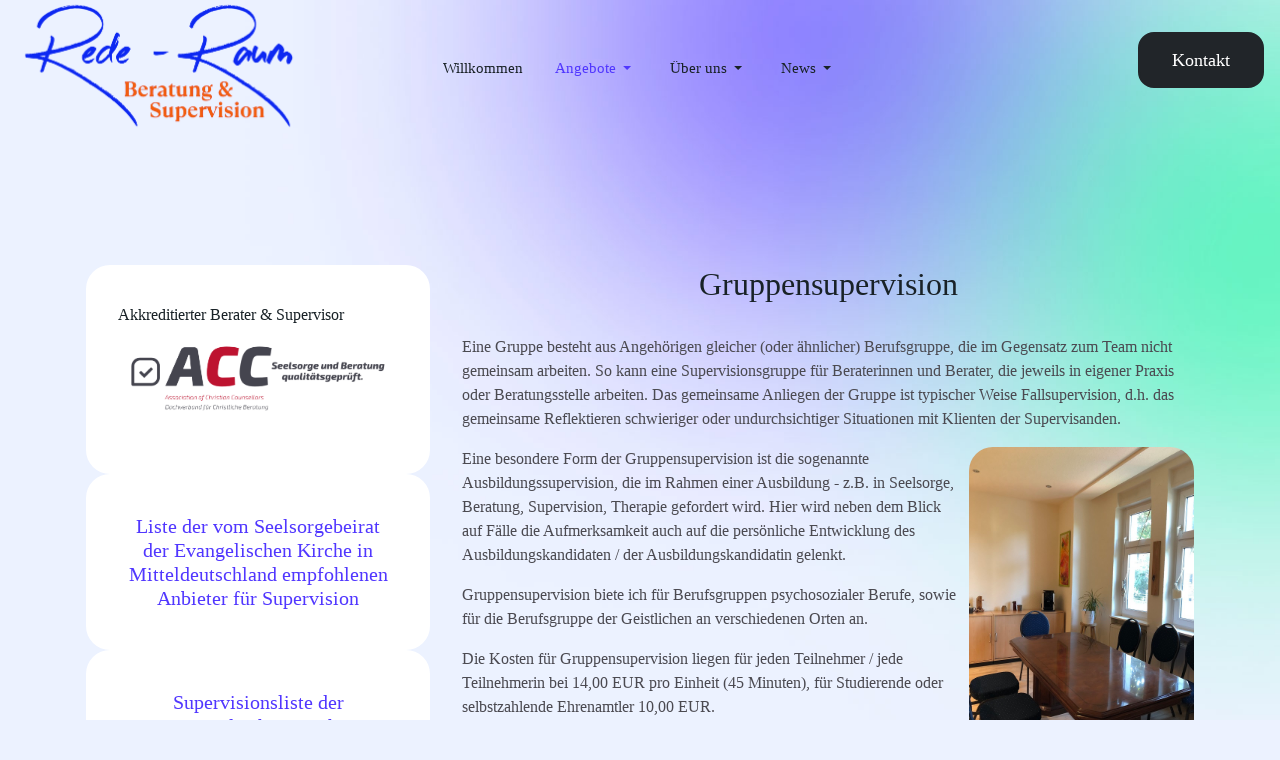

--- FILE ---
content_type: text/html; charset=utf-8
request_url: https://www.rede-raum.de/angebote/supervision/gruppensupervision.html
body_size: 11621
content:
<!DOCTYPE html>
<html xmlns="http://www.w3.org/1999/xhtml" class="j5" xml:lang="de-de" lang="de-de" dir="ltr">

<head>
  
  <meta charset="utf-8">
	<meta name="author" content="Andreas Bochmann">
	<title>Gruppensupervision</title>
	<link href="/templates/ja_prodex/favicon.ico" rel="icon" type="image/vnd.microsoft.icon">
<link href="/media/vendor/bootstrap/css/bootstrap.min.css?5.3.8" rel="stylesheet">
	<link href="/media/tabsaccordions/css/style.min.css?56c4e8" rel="stylesheet">
	<link href="/media/tabsaccordions/css/theme-neutral.min.css?56c4e8" rel="stylesheet">
	<link href="/plugins/system/t4/themes/base/vendors/font-awesome5/css/all.min.css?56c4e8" rel="stylesheet">
	<link href="/plugins/system/t4/themes/base/vendors/font-awesome/css/font-awesome.min.css?56c4e8" rel="stylesheet">
	<link href="/media/vendor/joomla-custom-elements/css/joomla-alert.min.css?0.4.1" rel="stylesheet">
	<link href="/media/t4/optimize/css/0e239a78c7b160824da8da367b03dac2.css?1bb0656557215e683873253a0a071340" rel="stylesheet">
<script src="/media/vendor/jquery/js/jquery.min.js?3.7.1"></script>
	<script src="/media/legacy/js/jquery-noconflict.min.js?504da4"></script>
	<script src="/media/tabsaccordions/js/script.min.js?56c4e8" type="module"></script>
	<script type="application/json" class="joomla-script-options new">{"joomla.jtext":{"RLTA_BUTTON_SCROLL_LEFT":"Scroll buttons to the left","RLTA_BUTTON_SCROLL_RIGHT":"Scroll buttons to the right","JASOCIALSHARE_EMAIL_SUBJECT":"Hello, I'd like to share a link with you","ERROR":"Fehler","MESSAGE":"Nachricht","NOTICE":"Hinweis","WARNING":"Warnung","JCLOSE":"Schlie\u00dfen","JOK":"OK","JOPEN":"\u00d6ffnen"},"ja-share-excluded":[".mod-articlesnews-horizontal"],"system.paths":{"root":"","rootFull":"https:\/\/www.rede-raum.de\/","base":"","baseFull":"https:\/\/www.rede-raum.de\/"},"csrf.token":"097545be677e2eed59e94c6217a1341e","system.keepalive":{"interval":840000,"uri":"\/component\/ajax\/?format=json"}}</script>
	<script src="/media/system/js/core.min.js?a3d8f8"></script>
	<script src="/media/vendor/bootstrap/js/alert.min.js?5.3.8" type="module"></script>
	<script src="/media/vendor/bootstrap/js/button.min.js?5.3.8" type="module"></script>
	<script src="/media/vendor/bootstrap/js/carousel.min.js?5.3.8" type="module"></script>
	<script src="/media/vendor/bootstrap/js/collapse.min.js?5.3.8" type="module"></script>
	<script src="/media/vendor/bootstrap/js/dropdown.min.js?5.3.8" type="module"></script>
	<script src="/media/vendor/bootstrap/js/modal.min.js?5.3.8" type="module"></script>
	<script src="/media/vendor/bootstrap/js/popover.min.js?5.3.8" type="module"></script>
	<script src="/media/vendor/bootstrap/js/scrollspy.min.js?5.3.8" type="module"></script>
	<script src="/media/vendor/bootstrap/js/tab.min.js?5.3.8" type="module"></script>
	<script src="/media/vendor/bootstrap/js/toast.min.js?5.3.8" type="module"></script>
	<script src="/media/system/js/keepalive.min.js?08e025" type="module"></script>
	<script src="/media/vendor/jquery-migrate/js/jquery-migrate.min.js?3.5.2"></script>
	<script src="/media/system/js/messages.min.js?9a4811" type="module"></script>
	<script src="https://code.jquery.com/jquery-3.6.0.min.js"></script>
	<script src="https://stackpath.bootstrapcdn.com/bootstrap/4.5.0/js/bootstrap.min.js"></script>
	<script src="https://www.rede-raum.de/plugins/content/dearflip/dflip/js/dflip.min.js?v=2.3.66"></script>
	<script src="/media/com_rsform/js/script.min.js?56c4e8"></script>
	<script src="/plugins/system/t4/themes/base/vendors/js-offcanvas/_js/js-offcanvas.pkgd.js"></script>
	<script src="/plugins/system/t4/themes/base/vendors/bodyscrolllock/bodyScrollLock.min.js"></script>
	<script src="/plugins/system/t4/themes/base/js/offcanvas.js"></script>
	<script src="/templates/ja_prodex/js/template.js"></script>
	<script src="/plugins/system/t4/themes/base/js/base.js?56c4e8"></script>
	<script src="/plugins/system/jasocialshare/assets/jasocialshare.js"></script>
	<script src="/plugins/system/t4/themes/base/js/megamenu.js"></script>
	<script>rltaSettings = {"switchToAccordions":true,"switchBreakPoint":576,"buttonScrollSpeed":5,"addHashToUrls":true,"rememberActive":false,"wrapButtons":false}</script>
	<script type="application/ld+json">{"@context":"https://schema.org","@graph":[{"@type":"Organization","@id":"https://www.rede-raum.de/#/schema/Organization/base","name":"Rede - Raum Genthin","url":"https://www.rede-raum.de/"},{"@type":"WebSite","@id":"https://www.rede-raum.de/#/schema/WebSite/base","url":"https://www.rede-raum.de/","name":"Rede - Raum Genthin","publisher":{"@id":"https://www.rede-raum.de/#/schema/Organization/base"}},{"@type":"WebPage","@id":"https://www.rede-raum.de/#/schema/WebPage/base","url":"https://www.rede-raum.de/angebote/supervision/gruppensupervision.html","name":"Gruppensupervision","isPartOf":{"@id":"https://www.rede-raum.de/#/schema/WebSite/base"},"about":{"@id":"https://www.rede-raum.de/#/schema/Organization/base"},"inLanguage":"de-DE"},{"@type":"Article","@id":"https://www.rede-raum.de/#/schema/com_content/article/23","name":"Gruppensupervision","headline":"Gruppensupervision","inLanguage":"de-DE","author":{"@type":"Person","name":"Andreas Bochmann"},"interactionStatistic":{"@type":"InteractionCounter","userInteractionCount":1100},"isPartOf":{"@id":"https://www.rede-raum.de/#/schema/WebPage/base"}}]}</script>
	<script>document.addEventListener('DOMContentLoaded', function() {
   var tooltipTriggerList = [].slice.call(document.querySelectorAll('[data-bs-toggle="tooltip"]'));
   var tooltipList = tooltipTriggerList.map(function (tooltipTriggerEl) {
       return new bootstrap.Tooltip(tooltipTriggerEl)
   });
});</script>
	<script>RSFormPro.limitSelections(6, 'sv-erfahrung', 3);</script>
	<script>RSFormProUtils.addEvent(window, 'load', function(){
	RSFormPro.setHTML5Validation('6', false, {"parent":"","field":"is-invalid"}, 0);  
});</script>
	<script>RSFormPro.limitSelections(5, 'sv-erfahrung', 3);</script>
	<script>RSFormProUtils.addEvent(window, 'load', function(){
	RSFormPro.setHTML5Validation('5', false, {"parent":"","field":"is-invalid"}, 0);  
});</script>


  <meta name="viewport"  content="width=device-width, initial-scale=1, maximum-scale=1, user-scalable=yes"/>
  <style>
    @-webkit-viewport   { width: device-width; }
    @-moz-viewport      { width: device-width; }
    @-ms-viewport       { width: device-width; }
    @-o-viewport        { width: device-width; }
    @viewport           { width: device-width; }
  </style>
  <meta name="HandheldFriendly" content="true"/>
  <meta name="apple-mobile-web-app-capable" content="YES"/>
  <!-- //META FOR IOS & HANDHELD -->
  
</head>

<body class="site-default navigation-default theme-default layout-default nav-breakpoint-lg navigation-hide com_content view-article item-175 loaded-bs5" data-jver="5">
  
  <div class="t4-offcanvas" data-offcanvas-options='{"modifiers":"right,push"}' id="off-canvas-right-push" role="complementary" style="display:none;">
	<div class="t4-off-canvas-header">
	 		  <a href="https://www.rede-raum.de/" title="Rede-Raum ">
	  	    	  	
	    	      <img class="logo-img" src="/images/banners/logo-rrrg.png" alt="Rede-Raum ">
	    
	  	  </a>
	  		<button type="button" class="close js-offcanvas-close" data-bs-dismiss="modal" aria-hidden="true">×</button>
	</div>

	<div class="t4-off-canvas-body menu-item-drill" data-effect="drill">
		<div class="t4-module module " id="Mod134"><div class="module-inner"><div class="module-ct"><nav class="navbar">
<ul  class="nav navbar-nav ">
<li class="nav-item item-101 default"><a href="/" itemprop="url" class="nav-link"><span itemprop="name"><span class="menu-item-title">Willkommen</span></span></a></li><li class="nav-item item-102 active deeper dropdown parent" data-level=1><a itemprop="url" href="javascript:;" class="nav-header  nav-link dropdown-toggle"  role = "button" aria-haspopup = "true" aria-expanded = "false" data-bs-toggle = "dropdown">
	<span itemprop="name"><span class="menu-item-title">Angebote</span></span>
	</a>
<ul class="dropdown-menu" data-bs-popper="static"><li class="nav-item item-103 deeper dropdown dropright dropend parent" data-level=2><a itemprop="url" href="javascript:;" class="nav-header  dropdown-item dropdown-toggle"  role = "button" aria-haspopup = "true" aria-expanded = "false" data-bs-toggle = "dropdown">
	<span itemprop="name"><span class="menu-item-title">Beratung</span></span>
	</a>
<ul class="dropdown-menu" data-bs-popper="static"><li class="nav-item item-168"><a href="/angebote/beratung/einzelberatung.html" itemprop="url" class="dropdown-item"><span itemprop="name"><span class="menu-item-title">Einzelberatung</span></span></a></li><li class="nav-item item-169"><a href="/angebote/beratung/paarberatung.html" itemprop="url" class="dropdown-item"><span itemprop="name"><span class="menu-item-title">Paarberatung</span></span></a></li><li class="nav-item item-170"><a href="/angebote/beratung/familienberatung.html" itemprop="url" class="dropdown-item"><span itemprop="name"><span class="menu-item-title">Familienberatung</span></span></a></li><li class="nav-item item-171"><a href="/angebote/beratung/gruppenberatung.html" itemprop="url" class="dropdown-item"><span itemprop="name"><span class="menu-item-title">Gruppenberatung</span></span></a></li></ul></li><li class="nav-item item-104 active deeper dropdown dropright dropend parent" data-level=2><a itemprop="url" href="javascript:;" class="nav-header  dropdown-item dropdown-toggle"  role = "button" aria-haspopup = "true" aria-expanded = "false" data-bs-toggle = "dropdown">
	<span itemprop="name"><span class="menu-item-title">Supervision</span></span>
	</a>
<ul class="dropdown-menu" data-bs-popper="static"><li class="nav-item item-172"><a href="/angebote/supervision/einzelsupervision.html" itemprop="url" class="dropdown-item"><span itemprop="name"><span class="menu-item-title">Einzelsupervision</span></span></a></li><li class="nav-item item-173"><a href="/angebote/supervision/tandemsupervision.html" itemprop="url" class="dropdown-item"><span itemprop="name"><span class="menu-item-title">Tandemsupervision</span></span></a></li><li class="nav-item item-174"><a href="/angebote/supervision/teamsupervision.html" itemprop="url" class="dropdown-item"><span itemprop="name"><span class="menu-item-title">Teamsupervision</span></span></a></li><li class="nav-item item-175 current active"><a href="/angebote/supervision/gruppensupervision.html" itemprop="url" class="dropdown-item" aria-current="page"><span itemprop="name"><span class="menu-item-title">Gruppensupervision</span></span></a></li></ul></li><li class="nav-item item-105 deeper dropdown dropright dropend parent" data-level=2><a itemprop="url" href="javascript:;" class="nav-header  dropdown-item dropdown-toggle"  role = "button" aria-haspopup = "true" aria-expanded = "false" data-bs-toggle = "dropdown">
	<span itemprop="name"><span class="menu-item-title">Fortbildung</span></span>
	</a>
<ul class="dropdown-menu" data-bs-popper="static"><li class="nav-item item-176"><a href="/angebote/fortbildung/prepare-enrich.html" itemprop="url" class="dropdown-item"><span itemprop="name"><span class="menu-item-title">PREPARE - ENRICH Seminar</span></span></a></li><li class="nav-item item-177"><a href="/angebote/fortbildung/friendship-bench.html" itemprop="url" class="dropdown-item"><span itemprop="name"><span class="menu-item-title">Friendship Bench</span></span></a></li><li class="nav-item item-178"><a href="/angebote/fortbildung/seminare.html" itemprop="url" class="dropdown-item"><span itemprop="name"><span class="menu-item-title">Seminare, Vorträge</span></span></a></li><li class="nav-item item-179"><a href="https://www.e-lernzentrum.de" itemprop="url" class=" dropdown-item" target="_blank" rel="noopener noreferrer"><span itemprop="name"><span class="menu-item-title">Online-Kurse</span></span></a></li></ul></li></ul></li><li class="nav-item item-148 deeper dropdown parent" data-level=1><a href="/ueber-uns.html" itemprop="url" class="nav-link dropdown-toggle" role="button" aria-haspopup="true" aria-expanded="false" data-bs-toggle="dropdown"><span itemprop="name"><span class="menu-item-title">Über uns</span></span></a><ul class="dropdown-menu" data-bs-popper="static"><li class="nav-item item-182"><a href="/ueber-uns/andreas-bochmann.html" itemprop="url" class="dropdown-item"><span itemprop="name"><span class="menu-item-title">Andreas Bochmann</span></span></a></li><li class="nav-item item-183"><a href="/ueber-uns/claudia-sokolis-bochmann.html" itemprop="url" class="dropdown-item"><span itemprop="name"><span class="menu-item-title">Claudia Sokolis-Bochmann</span></span></a></li></ul></li><li class="nav-item item-151 deeper dropdown parent" data-level=1><a href="/news.html" itemprop="url" class="nav-link dropdown-toggle" role="button" aria-haspopup="true" aria-expanded="false" data-bs-toggle="dropdown"><span itemprop="name"><span class="menu-item-title">News</span></span></a><ul class="dropdown-menu" data-bs-popper="static"><li class="nav-item item-524"><a href="/news/aktuelle-angebote.html" itemprop="url" class="dropdown-item"><span itemprop="name"><span class="menu-item-title">Aktuelle Angebote</span></span></a></li></ul></li></ul></nav></div></div></div>
	</div>

	</div>
  <div class="t4-wrapper">
    <div class="t4-content">
      <div class="t4-content-inner">
        
<div id="t4-header" class="t4-section  t4-header"><!-- HEADER BLOCK -->
<header class="header-block header-default w-100">
  <div class="container-fluid container-xxl">
    <div class="header-wrap row d-flex align-items-center collapse-static t4-nav-height">
      <div class="col-6 col-lg-3 col-xxl-3">
        <div class="navbar-brand logo-image">
    <a href="https://www.rede-raum.de/" title="Rede-Raum ">
        	
          <img class="logo-img" width="1162" height="551" src="/images/banners/logo-rrrg.png" alt="Rede-Raum " />
    
    </a>
  </div>

      </div>

      <div class="t4-navbar col-auto col-lg-6 col-xxl-6 d-flex justify-content-lg-center collapse-static">
        
<nav class="navbar navbar-expand-lg">
<div id="t4-megamenu-mainmenu" class="t4-megamenu collapse navbar-collapse slide animate" data-duration="400">

<ul class="nav navbar-nav level0"  itemscope="itemscope" itemtype="http://www.schema.org/SiteNavigationElement">
<li class="nav-item default" data-id="101" data-level="1"><a href="/" itemprop="url" class="nav-link"><span itemprop="name"><span class="menu-item-title">Willkommen</span></span></a></li><li class="nav-item active dropdown mega parent" data-id="102" data-level="1" data-align="center"><a itemprop="url" href="javascript:;" class="nav-header  nav-link dropdown-toggle"  role = "button" aria-haspopup = "true" aria-expanded = "false">
	<span itemprop="name"><span class="menu-item-title">Angebote</span></span>
	<i class="item-caret"></i></a>

<div class="dropdown-menu mega-dropdown-menu" style="width: 700px;">
	<div class="mega-dropdown-inner">
	
			<div class="row">
																																	<div class="mega-sub-1 col-12 col-md">
						<div class="mega-col-nav">
							<div class="mega-inner">
																<h3 class="mega-col-title"><span>Beratung</span></h3>
																
<ul class="mega-nav level11">
<li class="nav-item" data-id="168"><a href="/angebote/beratung/einzelberatung.html" itemprop="url" class="nav-link"><span itemprop="name"><span class="menu-item-title">Einzelberatung</span></span></a></li><li class="nav-item" data-id="169"><a href="/angebote/beratung/paarberatung.html" itemprop="url" class="nav-link"><span itemprop="name"><span class="menu-item-title">Paarberatung</span></span></a></li><li class="nav-item" data-id="170"><a href="/angebote/beratung/familienberatung.html" itemprop="url" class="nav-link"><span itemprop="name"><span class="menu-item-title">Familienberatung</span></span></a></li><li class="nav-item" data-id="171"><a href="/angebote/beratung/gruppenberatung.html" itemprop="url" class="nav-link"><span itemprop="name"><span class="menu-item-title">Gruppenberatung</span></span></a></li></ul>
							</div>
						</div>
					</div>
																																							<div class="mega-sub-2 col-12 col-md">
						<div class="mega-col-nav">
							<div class="mega-inner">
																<h3 class="mega-col-title"><span>Supervision</span></h3>
																
<ul class="mega-nav level11">
<li class="nav-item" data-id="172"><a href="/angebote/supervision/einzelsupervision.html" itemprop="url" class="nav-link"><span itemprop="name"><span class="menu-item-title">Einzelsupervision</span></span></a></li><li class="nav-item" data-id="173"><a href="/angebote/supervision/tandemsupervision.html" itemprop="url" class="nav-link"><span itemprop="name"><span class="menu-item-title">Tandemsupervision</span></span></a></li><li class="nav-item" data-id="174"><a href="/angebote/supervision/teamsupervision.html" itemprop="url" class="nav-link"><span itemprop="name"><span class="menu-item-title">Teamsupervision</span></span></a></li><li class="nav-item active" data-id="175"><a href="/angebote/supervision/gruppensupervision.html" itemprop="url" class="nav-link" aria-current="page"><span itemprop="name"><span class="menu-item-title">Gruppensupervision</span></span></a></li></ul>
							</div>
						</div>
					</div>
																																							<div class="mega-sub-3 col-12 col-md">
						<div class="mega-col-nav">
							<div class="mega-inner">
																<h3 class="mega-col-title"><span>Fortbildung</span></h3>
																
<ul class="mega-nav level11">
<li class="nav-item" data-id="176"><a href="/angebote/fortbildung/prepare-enrich.html" itemprop="url" class="nav-link"><span itemprop="name"><span class="menu-item-title">PREPARE - ENRICH Seminar</span></span></a></li><li class="nav-item" data-id="177"><a href="/angebote/fortbildung/friendship-bench.html" itemprop="url" class="nav-link"><span itemprop="name"><span class="menu-item-title">Friendship Bench</span></span></a></li><li class="nav-item" data-id="178"><a href="/angebote/fortbildung/seminare.html" itemprop="url" class="nav-link"><span itemprop="name"><span class="menu-item-title">Seminare, Vorträge</span></span></a></li><li class="nav-item" data-id="179"><a href="https://www.e-lernzentrum.de" itemprop="url" class=" nav-link" target="_blank" rel="noopener noreferrer"><span itemprop="name"><span class="menu-item-title">Online-Kurse</span></span></a></li></ul>
							</div>
						</div>
					</div>
																	</div>
		
	</div>
</div>
</li>
<li class="nav-item dropdown parent" data-id="148" data-level="1"><a href="/ueber-uns.html" itemprop="url" class="nav-link dropdown-toggle" role="button" aria-haspopup="true" aria-expanded="false" data-bs-toggle=""><span itemprop="name"><span class="menu-item-title">Über uns</span></span><i class="item-caret"></i></a><div class="dropdown-menu level1" data-bs-popper="static"><div class="dropdown-menu-inner"><ul><li class="nav-item" data-id="182" data-level="2"><a href="/ueber-uns/andreas-bochmann.html" itemprop="url" class="dropdown-item"><span itemprop="name"><span class="menu-item-title">Andreas Bochmann</span></span></a></li><li class="nav-item" data-id="183" data-level="2"><a href="/ueber-uns/claudia-sokolis-bochmann.html" itemprop="url" class="dropdown-item"><span itemprop="name"><span class="menu-item-title">Claudia Sokolis-Bochmann</span></span></a></li></ul></div></div></li><li class="nav-item dropdown parent" data-id="151" data-level="1"><a href="/news.html" itemprop="url" class="nav-link dropdown-toggle" role="button" aria-haspopup="true" aria-expanded="false" data-bs-toggle=""><span itemprop="name"><span class="menu-item-title">News</span></span><i class="item-caret"></i></a><div class="dropdown-menu level1" data-bs-popper="static"><div class="dropdown-menu-inner"><ul><li class="nav-item" data-id="524" data-level="2"><a href="/news/aktuelle-angebote.html" itemprop="url" class="dropdown-item"><span itemprop="name"><span class="menu-item-title">Aktuelle Angebote</span></span></a></li></ul></div></div></li></ul></div>
</nav>

      </div>

      <div class="t4-header-r col-6 col-lg-3 col-xxl-3 d-flex align-items-center justify-content-end">
        <span class="d-none d-lg-flex align-items-center">
          

<div class="custom"  >
	<p><a class="btn btn-secondary" href="/kontakt.html">Kontakt</a></p></div>

        </span>

        

        <span id="triggerButton" class="btn js-offcanvas-trigger t4-offcanvas-toggle d-lg-none" data-offcanvas-trigger="off-canvas-right-push"><i class="fa fa-bars toggle-bars"></i></span>
      </div>
    </div>
  </div>
</header>
<!-- // HEADER BLOCK --></div>



<div id="t4-main-body" class="t4-section  t4-main-body">
<div class="t4-section-inner container"><div class="t4-row row">
<div class="t4-col col-md">
<div id="system-message-container" aria-live="polite"></div>
<style>
.cust-modal .modal-dialog{
	top: 48%;
	left:50%;
    transform: translate(-50%, -50%) !important;
	position:absolute;
	max-width:none;
}
.cust-modal .modal-header{border:0;}
.cust-modal .modal-header h3{display:none;}
.cust-modal .modal-footer{display:none;}
.cust-modal .modal-header .close {
    position: absolute;
    z-index: 1000;
    background: #fff;
    opacity: 1;
    padding: 0;
    height: 34px;
    width: 34px;
    border-radius: 50%;
    line-height: 34px;
    right: -5px;
    top: -28px;
    border: 0;
    box-shadow: 0 0 10px 4px #828282;
}
.cust-modal .modal-header .close:hover, .cust-modal .modal-header .close:focus {
opacity: 1;
background: #ececec;
}

.modal-content {border: none;}
.Left-pop .modal-header .close span, .Right-pop .modal-header .close span, .Default-pop .modal-header .close span {position: relative;bottom: 2px;}

.Left-pop{left: -40% !important;right:auto!important; width: 40%!important;margin: 0; padding: 0 !important;top: 0 !important; height: 100vh !important;transition: 0.5s all; position:fixed;display:block !important; opacity:0;    border-radius: 0;}
.Left-pop.show{left: 0%!important;opacity:1;transition: 0.5s all; overflow:visible;}
.Left-pop .close{right: -18px !important; top: -2px !important; left:auto !important;}
.Left-pop .modal-dialog{max-width: 100%;left: 0; transform: none !important; top: 0;height: 100%; background: #fff; margin:0;}
.Left-pop .modal-dialog::-webkit-scrollbar-track{-webkit-box-shadow: inset 0 0 4px rgba(0,0,0,0.3);background-color: #F5F5F5;}
.Left-pop .modal-dialog::-webkit-scrollbar{width: 4px; background-color: #F5F5F5;}
.Left-pop .modal-dialog::-webkit-scrollbar-thumb{background-color: #ccc;}

.Right-pop{left: auto !important;right:-40% !important; width: 40%!important;margin: 0; padding:0 !important;top: 0 !important; height: 100vh !important;transition: 0.5s all; position:fixed;display:block !important; opacity:0;    border-radius: 0;}
.Right-pop.show{right: 0%!important;opacity:1;transition: 0.5s all; overflow:visible;}
.Right-pop .close{left: -18px !important; right:auto !important; top: -2px !important;}
.Right-pop .modal-dialog{max-width: 100%;left: 0; transform: none !important; top: 0;height: 100%; background: #fff; margin:0;}
.Right-pop .modal-dialog::-webkit-scrollbar-track{-webkit-box-shadow: inset 0 0 4px rgba(0,0,0,0.3);background-color: #F5F5F5;}
.Right-pop .modal-dialog::-webkit-scrollbar{width: 4px; background-color: #F5F5F5;}
.Right-pop .modal-dialog::-webkit-scrollbar-thumb{background-color: #ccc;}
@media(max-width:1150px){
.Left-pop, .Right-pop{width:60% !important;}	
.Left-pop{left:-60% !important;}	
.Right-pop{right:-60% !important;}	
}
@media(max-width:767px){
.Left-pop, Right-pop{width:75% !important;}	
.Left-pop .modal-dialog, .Right-pop	.modal-dialog{padding:20px 25px;}			
.Left-pop{left:-75% !important;}	
.Right-pop{right:-75% !important;}
}
@media(max-width:479px){
.Left-pop, .Right-pop{width:94% !important;}	
.Left-pop .modal-dialog, .Right-pop	.modal-dialog{padding:15px;}			
.Left-pop{left:-94% !important;}	
.Right-pop{right:-94% !important;}
}

</style>

<div class="row v-gutters align-items-start">
	<div class="col-12 col-md-3 sidebar-single">
		<div class="moduletable ">
        

<div class="custom"  >
	<h5>Akkreditierter Berater &amp; Supervisor<br /><a href="https://acc-deutschland.org/user/andreas.bochmann/" target="_blank" rel="noopener"><img src="/images/banners/acc-logo-neu.png" alt="" width="1235" height="489" loading="lazy" data-path="local-images:/banners/acc-logo-neu.png" /></a></h5></div>
</div>
<div class="moduletable ">
        

<div class="custom"  >
	<h4 style="text-align: center;"><a href="https://www.ekmd.de/asset/Qu9qoebSQfi4SyyyzVu7FA/supervisorenliste141025.pdf" target="_blank" rel="noopener">Liste der vom Seelsorgebeirat <br />der Evangelischen Kirche in <br />Mitteldeutschland empfohlenen <br />Anbieter für Supervision</a></h4></div>
</div>
<div class="moduletable ">
        

<div class="custom"  >
	<h4 style="text-align: center;"><a href="https://www.ekbo.de/fileadmin/_ekbo.de/wirken/Bildung/Aus-Fort-und-Weiterbildung/Supervision-und-Coaching/Supervisions-Liste.pdf" target="_blank" rel="noopener">Supervisionsliste der <br />Evangelischen Kirche<br />Berlin Brandenburg und <br />schlesische Oberlausitz</a></h4></div>
</div>
<div class="moduletable ">
        

<div class="custom"  >
	<p><a href="https://www.dgsv.de/berater/andreas_bochmann/" target="_blank" rel="noopener"><img src="/images/banners/dgsv.png" alt="" width="300" height="254" style="display: block; margin-left: auto; margin-right: auto;" loading="lazy" data-path="local-images:/banners/dgsv.png" /></a></p></div>
</div>
	</div>
	<div class="col-12 col-md">
		<div class="com-content-article item-page" itemscope itemtype="https://schema.org/Article">
			<meta itemprop="inLanguage" content="de-DE">

			
			
						
						<div class="page-header">
									<h2 itemprop="headline">
						Gruppensupervision					</h2>
				
											
				
				
				
			</div>
			
			<div class="article-aside">

			
												
			</div>

			
						
										
							
				
			
			<div itemprop="articleBody" class="article-body">
				<p>Eine Gruppe besteht aus Angehörigen gleicher (oder ähnlicher) Berufsgruppe, die im Gegensatz zum Team nicht gemeinsam arbeiten. So kann eine Supervisionsgruppe für Beraterinnen und Berater, die jeweils in eigener Praxis oder Beratungsstelle arbeiten. Das gemeinsame Anliegen der Gruppe ist typischer Weise Fallsupervision, d.h. das gemeinsame Reflektieren schwieriger oder undurchsichtiger Situationen mit Klienten der Supervisanden.</p>
<p>E<img src="/images/angebote/rede-raum-02.jpg" alt="rede raum 02" width="225" height="300" style="margin-left: 10px; float: right;" />ine besondere Form der Gruppensupervision ist die sogenannte Ausbildungssupervision, die im Rahmen einer Ausbildung - z.B. in Seelsorge, Beratung, Supervision, Therapie gefordert wird. Hier wird neben dem Blick auf Fälle die Aufmerksamkeit auch auf die persönliche Entwicklung des Ausbildungskandidaten / der Ausbildungskandidatin gelenkt.</p>
<p>Gruppensupervision biete ich für Berufsgruppen psychosozialer Berufe, sowie für die Berufsgruppe der Geistlichen an verschiedenen Orten an.</p>
<p>Die Kosten für Gruppensupervision liegen für jeden Teilnehmer / jede Teilnehmerin bei 14,00 EUR pro Einheit (45 Minuten), für Studierende oder selbstzahlende Ehrenamtler 10,00 EUR.&nbsp;</p>
<p>&nbsp;</p>
<h4>Aktuelle Angebote für Gruppensupervision:</h4>
<!-- START: Tabs & Accordions --><div data-rlta-element="container" data-rlta-state="initial" data-rlta-id="1" data-rlta-type="accordions" data-rlta-title-tag="h3" data-rlta-orientation="vertical" data-rlta-wrap-buttons="false" data-rlta-remember-active="false" data-rlta-theme="neutral" data-rlta-color-panels="false" data-rlta-positioning="top" data-rlta-alignment="justify" data-rlta-has-button-scroller="false">
<div id="rlta-online-supervision-fuer-geistliche" role="button" aria-controls="rlta-panel-online-supervision-fuer-geistliche" aria-expanded="false" tabindex="0" data-rlta-alias="online-supervision-fuer-geistliche" data-rlta-element="button" data-rlta-state="closed">
    <h3 data-rlta-element="heading">
    Online-Supervision für Geistliche</h3>
</div>
<div id="rlta-panel-online-supervision-fuer-geistliche" aria-labelledby="rlta-online-supervision-fuer-geistliche" tabindex="-1" hidden="true" data-rlta-element="panel" data-rlta-state="closed" data-rlta-color="false">
    <div data-rlta-element="panel-content">

<p>Eine sehr spezielle Berufsgruppe hat sehr speziellen Bedarf an Supervision. Als Pastor &amp; Supervisor biete ich eine Online-Supervisionsgruppe für Geistliche an.</p>
<p><a href="/g">Infos und Anmeldung hier</a></p>
</div>
</div>
<div id="rlta-supervision-fuer-beraterinnen-und-berater" role="button" aria-controls="rlta-panel-supervision-fuer-beraterinnen-und-berater" aria-expanded="false" tabindex="0" data-rlta-alias="supervision-fuer-beraterinnen-und-berater" data-rlta-element="button" data-rlta-state="closed">
    <h3 data-rlta-element="heading">
    Supervision für Beraterinnen und Berater</h3>
</div>
<div id="rlta-panel-supervision-fuer-beraterinnen-und-berater" aria-labelledby="rlta-supervision-fuer-beraterinnen-und-berater" tabindex="-1" hidden="true" data-rlta-element="panel" data-rlta-state="closed" data-rlta-color="false">
    <div data-rlta-element="panel-content">

<p>Als Berater (ACC) und Supervisor (DGSv, ACC) biete ich Supervision für Menschen in beratenden Tätigkeiten an.&nbsp;</p>
<h5><strong>Terminangebote folgen demnächst. </strong>Für Teamsupervision komme ich auch in Ihre Einrichtung.</h5>
<p><form method="post"  id="userForm" action="https://www.rede-raum.de/angebote/supervision/gruppensupervision.html"><h2>Anmeldung</h2>

<!-- Do not remove this ID, it is used to identify the page so that the pagination script can work correctly -->
<div class="formContainer" id="rsform_6_page_0">
	<div class="row">
		<div class="col-md-12">
			<div class="rsform-block rsform-block-einleitung rsform-type-freetext">
					<p><strong>Hiermit melde ich mich verbindlich zur Supervision für Beraterinnen und Berater an. .</strong></p>
<p>Ich habe verstanden, dass sich dieses Supervisionsangebot ausschließlich an Beraterinnen und Berater oder solche, die sich in Ausbildung für Beratung befinden, richtet. Ich verpflichte mich zur Verschwiegenheit über alle personenbezogenen Informationen, die innerhalb der Supervision zu Sprache kommen.</p>
<p>&nbsp;</p>
			</div>
			<div class="row mb-3 rsform-block rsform-block-name rsform-type-textbox">
				<label class="col-sm-3 col-form-label formControlLabel" data-bs-toggle="tooltip" title="" for="name">Vor- und Nachname<strong class="formRequired">(*)</strong></label>
				<div class="formControls col-sm-9">
					<input type="text" value="" size="20" name="form[name]" id="name" class="rsform-input-box form-control" aria-required="true" />
					<div><span class="formValidation"><span id="component60" class="formNoError">Bitte Vor- und Nachnamen eingeben</span></span></div>
				</div>
			</div>
			<div class="row mb-3 rsform-block rsform-block-beruf rsform-type-textbox">
				<label class="col-sm-3 col-form-label formControlLabel" data-bs-toggle="tooltip" title="" for="beruf">Berufsbezeichnung<strong class="formRequired">(*)</strong></label>
				<div class="formControls col-sm-9">
					<input type="text" value="" size="20" name="form[beruf]" id="beruf" class="rsform-input-box form-control" aria-required="true" />
					<div><span class="formValidation"><span id="component61" class="formNoError">Bitte Berufsbezeichnung eingeben.</span></span></div>
				</div>
			</div>
			<div class="row mb-3 rsform-block rsform-block-email rsform-type-textbox">
				<label class="col-sm-3 col-form-label formControlLabel" data-bs-toggle="tooltip" title="" for="email">E-Mail<strong class="formRequired">(*)</strong></label>
				<div class="formControls col-sm-9">
					<input type="text" value="" size="20" name="form[email]" id="email" class="rsform-input-box form-control" aria-required="true" />
					<div><span class="formValidation"><span id="component62" class="formNoError">Die E-Mail ist erforderlich, um mit Ihnen in Kontakt zu treten.</span></span></div>
				</div>
			</div>
			<div class="row mb-3 rsform-block rsform-block-fon rsform-type-textbox">
				<label class="col-sm-3 col-form-label formControlLabel" data-bs-toggle="tooltip" title="" for="fon">Telefon<strong class="formRequired">(*)</strong></label>
				<div class="formControls col-sm-9">
					<input type="text" value="" size="20" name="form[fon]" id="fon" class="rsform-input-box form-control" aria-required="true" />
					<div><span class="formValidation"><span id="component63" class="formNoError">Für die Kontaktaufnahme ist eineTelefonnummer nötig.</span></span></div>
				</div>
			</div>
			<div class="row mb-3 rsform-block rsform-block-gruppe rsform-type-checkboxgroup">
				<span class="col-sm-3 col-form-label pt-0 formControlLabel" data-bs-toggle="tooltip" title="" id="gruppe-grouplbl">Termin</span>
				<div class="formControls col-sm-9" role="group" aria-labelledby="gruppe-grouplbl">
					<fieldset class="rsfp-fieldset"><legend class="rsfp-visually-hidden">Termin</legend><div class="form-check"><input type="checkbox"  name="form[gruppe][]" value="Bitte um Benachrichtigung bei Terminangeboten" id="gruppe0" class="rsform-checkbox form-check-input" /> <label id="gruppe0-lbl" for="gruppe0" class="form-check-label">Bitte um Benachrichtigung bei Terminangeboten</label></div> <div class="form-check"><input type="checkbox"  name="form[gruppe][]" value="" id="gruppe1" class="rsform-checkbox form-check-input" /> <label id="gruppe1-lbl" for="gruppe1" class="form-check-label"></label></div> </fieldset>
					<div><span class="formValidation"><span id="component64" class="formNoError">Invalid Input</span></span></div>
				</div>
			</div>
			<div class="row mb-3 rsform-block rsform-block-anschrift rsform-type-textarea">
				<label class="col-sm-3 col-form-label formControlLabel" data-bs-toggle="tooltip" title="(Wenn der Arbeitgeber die Kosten &uuml;bernimmt, bitte die Anschrift des Arbeitgebers eintragen - sonst die eigene)." for="anschrift">Rechnungsanschrift<strong class="formRequired">(*)</strong></label>
				<div class="formControls col-sm-9">
					<textarea cols="50" rows="5" name="form[anschrift]" id="anschrift" class="rsform-text-box form-control" aria-required="true"></textarea>
					<div><span class="formValidation"><span id="component65" class="formNoError">Wir benötigen eine Rechnungsanschrift...
(Wenn der Arbeitgeber die Kosten übernimmt, bitte die Anschrift des Arbeitgebers eintragen - sonst die eigene).</span></span></div>
				</div>
			</div>
			<div class="rsform-block rsform-block-zusatz rsform-type-freetext">
					<p><strong>Ergänzende freiwillige Angaben</strong></p>
			</div>
			<div class="row mb-3 rsform-block rsform-block-konfession rsform-type-selectlist">
				<label class="col-sm-3 col-form-label formControlLabel" data-bs-toggle="tooltip" title="" for="konfession">Konfession</label>
				<div class="formControls col-sm-9">
					<select name="form[konfession][]" id="konfession" class="rsform-select-box form-select"><option value="evangelisch">evangelisch</option><option value="katholisch">katholisch</option><option value="AMG">AMG</option><option value="Anskar Kirche">Anskar Kirche</option><option value="BEFG">BEFG</option><option value="BFP">BFP</option><option value="EmK">EmK</option><option value="FeG">FeG</option><option value="Freikirchlicher Bund der Gemeinde Gottes">Freikirchlicher Bund der Gemeinde Gottes</option><option value="Gemeinde Gottes (Pfingstgemeinde)">Gemeinde Gottes (Pfingstgemeinde)</option><option value="Heilsarmee">Heilsarmee</option><option value="Herrnhuther Br&uuml;dergemeine">Herrnhuther Br&uuml;dergemeine</option><option value="Kirche des Nazareners">Kirche des Nazareners</option><option value="M&uuml;hlheimer Verband">M&uuml;hlheimer Verband</option><option value="STA">STA</option><option value="Vineyard">Vineyard</option><option value="freie christliche Gemeinde">freie christliche Gemeinde</option><option value=""></option></select>
					<div><span class="formValidation"><span id="component67" class="formNoError">Invalid Input</span></span></div>
				</div>
			</div>
			<div class="row mb-3 rsform-block rsform-block-dienstjahre rsform-type-radiogroup">
				<span class="col-sm-3 col-form-label pt-0 formControlLabel" data-bs-toggle="tooltip" title="" id="dienstjahre-grouplbl">Welche Ausbildung / Qualifizierung bringen Sie mit?</span>
				<div class="formControls col-sm-9" role="group" aria-labelledby="dienstjahre-grouplbl">
					<fieldset class="rsfp-fieldset"><legend class="rsfp-visually-hidden">Welche Ausbildung / Qualifizierung bringen Sie mit?</legend><div class="row"><div class="col-sm-6"><div class="form-check "><input type="radio"  name="form[dienstjahre]" value="ACC zertifizierte Ausbildung" id="dienstjahre0" class="rsform-radio form-check-input" /> <label id="dienstjahre0-lbl" for="dienstjahre0" class="form-check-label">ACC zertifizierte Ausbildung</label></div> <div class="form-check "><input type="radio"  name="form[dienstjahre]" value="DAKJEF oder DGfB Ausbildung" id="dienstjahre1" class="rsform-radio form-check-input" /> <label id="dienstjahre1-lbl" for="dienstjahre1" class="form-check-label">DAKJEF oder DGfB Ausbildung</label></div> <div class="form-check "><input type="radio"  name="form[dienstjahre]" value="Studium Sozialarbeit/Sozialp&auml;dagogik" id="dienstjahre2" class="rsform-radio form-check-input" /> <label id="dienstjahre2-lbl" for="dienstjahre2" class="form-check-label">Studium Sozialarbeit/Sozialpädagogik</label></div> </div><div class="col-sm-6"><div class="form-check "><input type="radio"  name="form[dienstjahre]" value="Studium Psychologie" id="dienstjahre3" class="rsform-radio form-check-input" /> <label id="dienstjahre3-lbl" for="dienstjahre3" class="form-check-label">Studium Psychologie</label></div> <div class="form-check "><input type="radio"  name="form[dienstjahre]" value="Studium Counseling" id="dienstjahre4" class="rsform-radio form-check-input" /> <label id="dienstjahre4-lbl" for="dienstjahre4" class="form-check-label">Studium Counseling</label></div> <div class="form-check "><input type="radio"  name="form[dienstjahre]" value="Sonstige" id="dienstjahre5" class="rsform-radio form-check-input" /> <label id="dienstjahre5-lbl" for="dienstjahre5" class="form-check-label">Sonstige</label></div> </div></div></fieldset>
					<div><span class="formValidation"><span id="component68" class="formNoError">Invalid Input</span></span></div>
				</div>
			</div>
			<div class="row mb-3 rsform-block rsform-block-sv-erfahrung rsform-type-checkboxgroup">
				<span class="col-sm-3 col-form-label pt-0 formControlLabel" data-bs-toggle="tooltip" title="" id="sv-erfahrung-grouplbl">Supervisionserfahrung</span>
				<div class="formControls col-sm-9" role="group" aria-labelledby="sv-erfahrung-grouplbl">
					<fieldset class="rsfp-fieldset"><legend class="rsfp-visually-hidden">Supervisionserfahrung</legend><div class="row"><div class="col-sm-6"><div class="form-check"><input type="checkbox"  name="form[sv-erfahrung][]" value="Einzel" id="sv-erfahrung0" class="rsform-checkbox form-check-input" /> <label id="sv-erfahrung0-lbl" for="sv-erfahrung0" class="form-check-label">Einzel</label></div> <div class="form-check"><input type="checkbox"  name="form[sv-erfahrung][]" value="Team    " id="sv-erfahrung1" class="rsform-checkbox form-check-input" /> <label id="sv-erfahrung1-lbl" for="sv-erfahrung1" class="form-check-label">Team    </label></div> </div><div class="col-sm-6"><div class="form-check"><input type="checkbox"  name="form[sv-erfahrung][]" value="Gruppe   " id="sv-erfahrung2" class="rsform-checkbox form-check-input" /> <label id="sv-erfahrung2-lbl" for="sv-erfahrung2" class="form-check-label">Gruppe   </label></div> <div class="form-check"><input type="checkbox"  name="form[sv-erfahrung][]" value="keine" id="sv-erfahrung3" class="rsform-checkbox form-check-input" /> <label id="sv-erfahrung3-lbl" for="sv-erfahrung3" class="form-check-label">keine</label></div> </div></div></fieldset>
					<div><span class="formValidation"><span id="component69" class="formNoError">Invalid Input</span></span></div>
				</div>
			</div>
			<div class="row mb-3 rsform-block rsform-block-absenden rsform-type-submitbutton">
				<span class="col-sm-3 col-form-label formControlLabel" data-bs-toggle="tooltip" title="">absenden</span>
				<div class="formControls col-sm-9">
					<button type="submit" name="form[absenden]" id="absenden" class="rsform-submit-button  btn btn-primary" >kostenpflichtig buchen</button>
					<div><span class="formValidation"></span></div>
				</div>
			</div>
		</div>
	</div>
</div><input type="hidden" name="form[formId]" value="6"/><input type="hidden" name="097545be677e2eed59e94c6217a1341e" value="1"></form></p>
<p>&nbsp;</div>
</div>
<div id="rlta-online-supervision-fuer-prepare-enrich-anbieter" role="button" aria-controls="rlta-panel-online-supervision-fuer-prepare-enrich-anbieter" aria-expanded="false" tabindex="0" data-rlta-alias="online-supervision-fuer-prepare-enrich-anbieter" data-rlta-element="button" data-rlta-state="closed">
    <h3 data-rlta-element="heading">
    Online-Supervision für PREPARE/ENRICH Anbieter</h3>
</div>
<div id="rlta-panel-online-supervision-fuer-prepare-enrich-anbieter" aria-labelledby="rlta-online-supervision-fuer-prepare-enrich-anbieter" tabindex="-1" hidden="true" data-rlta-element="panel" data-rlta-state="closed" data-rlta-color="false">
    <div data-rlta-element="panel-content">
</p>
<p>PREPARE/ENRICH ist ein mächtiges Handwerkszeug für die Paarberatung. Manchmal entstehen dabei Fragen, die sich am besten in einer Kleingruppe klären lassen. <strong><a href="https://rede-raum.de/ueber-uns/andreas-bochmann.html" >Andreas Bochmann</a></strong> hat das Instrumentarium vor rund 40 Jahren in Deutschland eingeführt und seither begleitet. So ist er mit Fragen rund um PREPARE/ENRICH bestens vertraut, freut sich aber immer wieder über neue Herausforderungen.&nbsp;</p>
<p><strong>Termine:</strong></p>
<p>Wenn Sie bisher noch nicht mit PREPARE/ENRICH gearbeitet, finden Sie Fortbildungsangebote, die Sie zum Einsatz von PREPAR/ENRICH qualifizieren, <a href="/pe" target="_blank">hier</a>.</p>
<p><form method="post"  id="userForm" action="https://www.rede-raum.de/angebote/supervision/gruppensupervision.html"><h2>Anmeldung</h2>

<!-- Do not remove this ID, it is used to identify the page so that the pagination script can work correctly -->
<div class="formContainer" id="rsform_5_page_0">
	<div class="row">
		<div class="col-md-12">
			<div class="rsform-block rsform-block-einleitung rsform-type-freetext">
					<p><strong>Hiermit melde ich mich verbindlich zur Online-Supervision für PREPARE/ENRICH Anbieter an.</strong></p>
<p>Ich habe verstanden, dass sich dieses Supervisionsangebot sich ausschließlich an Anbieter von PREPARE/ENRICH richtet. Ich verpflichte mich zur Verschwiegenheit über alle personenbezogenen Informationen, die innerhalb der Supervision zu Sprache kommen.</p>
<p>Kosten: 60,00 EUR</p>
<p>&nbsp;</p>
			</div>
			<div class="row mb-3 rsform-block rsform-block-name rsform-type-textbox">
				<label class="col-sm-3 col-form-label formControlLabel" data-bs-toggle="tooltip" title="" for="name">Vor- und Nachname<strong class="formRequired">(*)</strong></label>
				<div class="formControls col-sm-9">
					<input type="text" value="" size="20" name="form[name]" id="name" class="rsform-input-box form-control" aria-required="true" />
					<div><span class="formValidation"><span id="component48" class="formNoError">Bitte Vor- und Nachnamen eingeben</span></span></div>
				</div>
			</div>
			<div class="row mb-3 rsform-block rsform-block-beruf rsform-type-textbox">
				<label class="col-sm-3 col-form-label formControlLabel" data-bs-toggle="tooltip" title="" for="beruf">Berufsbezeichnung<strong class="formRequired">(*)</strong></label>
				<div class="formControls col-sm-9">
					<input type="text" value="" size="20" name="form[beruf]" id="beruf" class="rsform-input-box form-control" aria-required="true" />
					<div><span class="formValidation"><span id="component49" class="formNoError">Bitte Berufsbezeichnung eingeben.</span></span></div>
				</div>
			</div>
			<div class="row mb-3 rsform-block rsform-block-email rsform-type-textbox">
				<label class="col-sm-3 col-form-label formControlLabel" data-bs-toggle="tooltip" title="" for="email">E-Mail<strong class="formRequired">(*)</strong></label>
				<div class="formControls col-sm-9">
					<input type="text" value="" size="20" name="form[email]" id="email" class="rsform-input-box form-control" aria-required="true" />
					<div><span class="formValidation"><span id="component51" class="formNoError">Die E-Mail ist erforderlich, um mit Ihnen in Kontakt zu treten.</span></span></div>
				</div>
			</div>
			<div class="row mb-3 rsform-block rsform-block-fon rsform-type-textbox">
				<label class="col-sm-3 col-form-label formControlLabel" data-bs-toggle="tooltip" title="" for="fon">Telefon<strong class="formRequired">(*)</strong></label>
				<div class="formControls col-sm-9">
					<input type="text" value="" size="20" name="form[fon]" id="fon" class="rsform-input-box form-control" aria-required="true" />
					<div><span class="formValidation"><span id="component52" class="formNoError">Für die Kontaktaufnahme ist eineTelefonnummer nötig.</span></span></div>
				</div>
			</div>
			<div class="row mb-3 rsform-block rsform-block-gruppe rsform-type-checkboxgroup">
				<span class="col-sm-3 col-form-label pt-0 formControlLabel" data-bs-toggle="tooltip" title="" id="gruppe-grouplbl">Termin</span>
				<div class="formControls col-sm-9" role="group" aria-labelledby="gruppe-grouplbl">
					<fieldset class="rsfp-fieldset"><legend class="rsfp-visually-hidden">Termin</legend><div class="form-check"><input type="checkbox"  name="form[gruppe][]" value="16. 02. 2026 09:30 - 13:00" id="gruppe0" class="rsform-checkbox form-check-input" /> <label id="gruppe0-lbl" for="gruppe0" class="form-check-label">16. 02. 2026 09:30 - 13:00</label></div> <div class="form-check"><input type="checkbox"  name="form[gruppe][]" value="11. 05. 2026 09:30 - 13:00" id="gruppe1" class="rsform-checkbox form-check-input" /> <label id="gruppe1-lbl" for="gruppe1" class="form-check-label">11. 05. 2026 09:30 - 13:00</label></div> <div class="form-check"><input type="checkbox"  name="form[gruppe][]" value="12. 05. 2026 18:00 - 21:30" id="gruppe2" class="rsform-checkbox form-check-input" /> <label id="gruppe2-lbl" for="gruppe2" class="form-check-label">12. 05. 2026 18:00 - 21:30</label></div> <div class="form-check"><input type="checkbox"  name="form[gruppe][]" value="Bitte informieren Sie mich &uuml;ber weitere Termine" id="gruppe3" class="rsform-checkbox form-check-input" /> <label id="gruppe3-lbl" for="gruppe3" class="form-check-label">Bitte informieren Sie mich über weitere Termine</label></div> </fieldset>
					<div><span class="formValidation"><span id="component53" class="formNoError">Invalid Input</span></span></div>
				</div>
			</div>
			<div class="row mb-3 rsform-block rsform-block-anschrift rsform-type-textarea">
				<label class="col-sm-3 col-form-label formControlLabel" data-bs-toggle="tooltip" title="(Wenn der Arbeitgeber die Kosten &uuml;bernimmt, bitte die Anschrift des Arbeitgebers eintragen - sonst die eigene)." for="anschrift">Rechnungsanschrift<strong class="formRequired">(*)</strong></label>
				<div class="formControls col-sm-9">
					<textarea cols="50" rows="5" name="form[anschrift]" id="anschrift" class="rsform-text-box form-control" aria-required="true"></textarea>
					<div><span class="formValidation"><span id="component58" class="formNoError">Wir benötigen eine Rechnungsanschrift...
(Wenn der Arbeitgeber die Kosten übernimmt, bitte die Anschrift des Arbeitgebers eintragen - sonst die eigene).</span></span></div>
				</div>
			</div>
			<div class="rsform-block rsform-block-zusatz rsform-type-freetext">
					<p><strong>Ergänzende freiwillige Angaben</strong></p>
			</div>
			<div class="row mb-3 rsform-block rsform-block-konfession rsform-type-selectlist">
				<label class="col-sm-3 col-form-label formControlLabel" data-bs-toggle="tooltip" title="" for="konfession">Konfession</label>
				<div class="formControls col-sm-9">
					<select name="form[konfession][]" id="konfession" class="rsform-select-box form-select"><option value="evangelisch">evangelisch</option><option value="katholisch">katholisch</option><option value="AMG">AMG</option><option value="Anskar Kirche">Anskar Kirche</option><option value="BEFG">BEFG</option><option value="BFP">BFP</option><option value="EmK">EmK</option><option value="FeG">FeG</option><option value="Freikirchlicher Bund der Gemeinde Gottes">Freikirchlicher Bund der Gemeinde Gottes</option><option value="Gemeinde Gottes (Pfingstgemeinde)">Gemeinde Gottes (Pfingstgemeinde)</option><option value="Heilsarmee">Heilsarmee</option><option value="Herrnhuther Br&uuml;dergemeine">Herrnhuther Br&uuml;dergemeine</option><option value="Kirche des Nazareners">Kirche des Nazareners</option><option value="M&uuml;hlheimer Verband">M&uuml;hlheimer Verband</option><option value="STA">STA</option><option value="Vineyard">Vineyard</option><option value="freie christliche Gemeinde">freie christliche Gemeinde</option><option value=""></option></select>
					<div><span class="formValidation"><span id="component50" class="formNoError">Invalid Input</span></span></div>
				</div>
			</div>
			<div class="row mb-3 rsform-block rsform-block-dienstjahre rsform-type-radiogroup">
				<span class="col-sm-3 col-form-label pt-0 formControlLabel" data-bs-toggle="tooltip" title="" id="dienstjahre-grouplbl">Wie lange sind Sie mit PREPARE/ENRICH vertraut?</span>
				<div class="formControls col-sm-9" role="group" aria-labelledby="dienstjahre-grouplbl">
					<fieldset class="rsfp-fieldset"><legend class="rsfp-visually-hidden">Wie lange sind Sie mit PREPARE/ENRICH vertraut?</legend><div class="row"><div class="col-sm-6"><div class="form-check "><input type="radio"  name="form[dienstjahre]" value="unter 2 Jahre" id="dienstjahre0" class="rsform-radio form-check-input" /> <label id="dienstjahre0-lbl" for="dienstjahre0" class="form-check-label">unter 2 Jahre</label></div> <div class="form-check "><input type="radio"  name="form[dienstjahre]" value="2 - 5 Jahre" id="dienstjahre1" class="rsform-radio form-check-input" /> <label id="dienstjahre1-lbl" for="dienstjahre1" class="form-check-label">2 - 5 Jahre</label></div> </div><div class="col-sm-6"><div class="form-check "><input type="radio"  name="form[dienstjahre]" value="6 - 10 Jahre" id="dienstjahre2" class="rsform-radio form-check-input" /> <label id="dienstjahre2-lbl" for="dienstjahre2" class="form-check-label">6 - 10 Jahre</label></div> <div class="form-check "><input type="radio"  name="form[dienstjahre]" value="mehr als 10 Jahre" id="dienstjahre3" class="rsform-radio form-check-input" /> <label id="dienstjahre3-lbl" for="dienstjahre3" class="form-check-label">mehr als 10 Jahre</label></div> </div></div></fieldset>
					<div><span class="formValidation"><span id="component55" class="formNoError">Invalid Input</span></span></div>
				</div>
			</div>
			<div class="row mb-3 rsform-block rsform-block-sv-erfahrung rsform-type-checkboxgroup">
				<span class="col-sm-3 col-form-label pt-0 formControlLabel" data-bs-toggle="tooltip" title="" id="sv-erfahrung-grouplbl">Supervisionserfahrung</span>
				<div class="formControls col-sm-9" role="group" aria-labelledby="sv-erfahrung-grouplbl">
					<fieldset class="rsfp-fieldset"><legend class="rsfp-visually-hidden">Supervisionserfahrung</legend><div class="row"><div class="col-sm-6"><div class="form-check"><input type="checkbox"  name="form[sv-erfahrung][]" value="Einzel" id="sv-erfahrung0" class="rsform-checkbox form-check-input" /> <label id="sv-erfahrung0-lbl" for="sv-erfahrung0" class="form-check-label">Einzel</label></div> <div class="form-check"><input type="checkbox"  name="form[sv-erfahrung][]" value="Team    " id="sv-erfahrung1" class="rsform-checkbox form-check-input" /> <label id="sv-erfahrung1-lbl" for="sv-erfahrung1" class="form-check-label">Team    </label></div> </div><div class="col-sm-6"><div class="form-check"><input type="checkbox"  name="form[sv-erfahrung][]" value="Gruppe   " id="sv-erfahrung2" class="rsform-checkbox form-check-input" /> <label id="sv-erfahrung2-lbl" for="sv-erfahrung2" class="form-check-label">Gruppe   </label></div> <div class="form-check"><input type="checkbox"  name="form[sv-erfahrung][]" value="keine" id="sv-erfahrung3" class="rsform-checkbox form-check-input" /> <label id="sv-erfahrung3-lbl" for="sv-erfahrung3" class="form-check-label">keine</label></div> </div></div></fieldset>
					<div><span class="formValidation"><span id="component56" class="formNoError">Invalid Input</span></span></div>
				</div>
			</div>
			<div class="row mb-3 rsform-block rsform-block-absenden rsform-type-submitbutton">
				<span class="col-sm-3 col-form-label formControlLabel" data-bs-toggle="tooltip" title="">absenden</span>
				<div class="formControls col-sm-9">
					<button type="submit" name="form[absenden]" id="absenden" class="rsform-submit-button  btn btn-primary" >kostenpflichtig buchen</button>
					<div><span class="formValidation"></span></div>
				</div>
			</div>
		</div>
	</div>
</div><input type="hidden" name="form[formId]" value="5"/><input type="hidden" name="097545be677e2eed59e94c6217a1341e" value="1"></form></p>
<p>&nbsp;</p>
<p>&nbsp;</p>
<p>&nbsp;</p>
<p>&nbsp;</p>
</div>
</div>
</div>
<!-- END: Tabs & Accordions -->
<p>&nbsp;</p>
<p>&nbsp;</p>
<p>&nbsp;</p>
<p>&nbsp;</p>
<p>&nbsp;</p>
<p>&nbsp;</p>
<p>&nbsp;</p> 			</div>

												<dl class="article-info text-muted">

	
		<dt class="article-info-term">
							Details					</dt>

					<dd class="createdby" itemprop="author" itemscope itemtype="https://schema.org/Person">
						By <a href="/angebote/supervision/gruppensupervision/author/a2bochmann.html" itemprop="url"><span itemprop="name">Andreas Bochmann</span></a>	</dd>

<span style="display: none;" itemprop="publisher" itemtype="http://schema.org/Organization" itemscope>
			<span itemprop="name"><strong><a href="https://rede-raum.de/ueber-uns/andreas-bochmann.html" >Andreas Bochmann</a></strong></span></span>
		
		
		
		
		
	
			
		
					<dd class="hits">
	<span class="fa fa-eye" aria-hidden="true"></span>
	<meta itemprop="interactionCount" content="UserPageVisits:1100">
	Zugriffe: 1100</dd>
			</dl>
				
															<ul class="tags list-inline">
																	<li class="list-inline-item tag-5 tag-list0" itemprop="keywords">
					<a href="/component/tags/tag/supervision.html" class="badge badge-info">
						Supervision					</a>
				</li>
																				<li class="list-inline-item tag-10 tag-list1" itemprop="keywords">
					<a href="/component/tags/tag/gruppen.html" class="badge badge-info">
						Gruppen					</a>
				</li>
						</ul>
							
			
			
						
			
								</div>
	</div>
</div>
</div>


</div></div>
</div>


<div id="t4-footer" class="t4-section  t4-footer"><div class="bg-overlay bg-overlay-image">&nbsp;</div>
<div class="t4-section-inner container"><!-- HEADER BLOCK -->
<div class="t4-footer-inner">
  <div class="container-fluid container-md">
    <div class="t4-footer-item">
      <div class="row">
        <div class="col-12 col-lg-4 footer-left">
          <div class="t4-footer-info">
            <div class="info-item-1">
              <div class="t4-module module " id="Mod122"><div class="module-inner"><div class="module-ct">

<div class="custom"  >
	<p><img src="/images/banners/logo-rrrg.png" alt="" width="223" height="48" loading="lazy" data-path="local-images:/banners/logo-rrrg.png" /></p>
<div class="lead mt-2 mt-xl-4">
<p>Nehmen Sie Kontakt zu uns auf.</p>
<p><a href="mailto:andreas@bochmann.com" class="link-heading" title="Rede-Raum Genthin">andreas@bochmann.com</a></p>
<a href="tel:+386 9600 0088" class="h3 link-primary">(03933) 456 8 774 </a></div></div>
</div></div></div>
            </div>

            <div class="copyright d-none d-lg-flex">
              <div class="t4-module module " id="Mod127"><div class="module-inner"><div class="module-ct"><div class="mod-footer">
    <div class="footer1">Copyright &#169; 2026 Rede - Raum Genthin. Alle Rechte vorbehalten.</div>
    <div class="footer2"><a href='https://www.joomla.org' target='_blank' rel='noopener noreferrer'>Joomla!</a> ist freie, unter der <a href='https://www.gnu.org/licenses/gpl-2.0.html' target='_blank' rel='noopener noreferrer'>GNU/GPL-Lizenz</a> veröffentlichte Software.</div>
</div>
</div></div></div>
            </div>  
          </div>
        </div>

        <div class="col-12 col-lg-8 footer-right">
          <div class="t4-footer-nav">
            <div class="t4-footer-nav-inner">
              <div class="row">
                <div class="col-12 col-sm-4">
                  <div class="t4-module module " id="Mod124"><div class="module-inner"><h3 class="module-title "><span>Rechtliches</span></h3><div class="module-ct"><nav class="navbar">
<ul  class="nav navbar-nav ">
<li class="nav-item item-133"><a href="/impressum.html" itemprop="url" class="nav-link"><span itemprop="name"><span class="menu-item-title">Impressum</span></span></a></li><li class="nav-item item-134"><a href="/datenschutz.html" itemprop="url" class="nav-link"><span itemprop="name"><span class="menu-item-title">Datenschutz</span></span></a></li><li class="nav-item item-135"><a href="/kosten.html" itemprop="url" class="nav-link"><span itemprop="name"><span class="menu-item-title">Kosten und Konditionen</span></span></a></li><li class="nav-item item-136"><a href="/nutzungsbedingungen.html" itemprop="url" class="nav-link"><span itemprop="name"><span class="menu-item-title">Nutzungsbedingungen</span></span></a></li></ul></nav></div></div></div>
                </div>

                <div class="col-12 col-sm-4">
                  <div class="t4-module module " id="Mod125"><div class="module-inner"><h3 class="module-title "><span>Links</span></h3><div class="module-ct"><nav class="navbar">
<ul  class="nav navbar-nav ">
<li class="nav-item item-139"><a href="https://www.telefonseelsorge.de" itemprop="url" class=" nav-link" target="_blank" rel="noopener noreferrer"><span itemprop="name"><span class="menu-item-title">Telefonseelsorge (24/7)</span></span></a></li><li class="nav-item item-140"><a href="https://www.acc-deutschland.org" itemprop="url" class=" nav-link" target="_blank" rel="noopener noreferrer"><span itemprop="name"><span class="menu-item-title">ACC Deutschland</span></span></a></li><li class="nav-item item-141"><a href="https://www.dgsv.de" itemprop="url" class=" nav-link" target="_blank" rel="noopener noreferrer"><span itemprop="name"><span class="menu-item-title">DGSv</span></span></a></li><li class="nav-item item-142"><a href="https://c-stab.net" itemprop="url" class=" nav-link" target="_blank" rel="noopener noreferrer"><span itemprop="name"><span class="menu-item-title">C-STAB</span></span></a></li></ul></nav></div></div></div>
                </div>

                <div class="col-12 col-sm-4">
                  <div class="t4-module module " id="Mod126"><div class="module-inner"><h3 class="module-title "><span>Partnerseiten</span></h3><div class="module-ct"><nav class="navbar">
<ul  class="nav navbar-nav ">
<li class="nav-item item-143"><a href="https://www.schmetterlingsstube.de" itemprop="url" class=" nav-link" target="_blank" rel="noopener noreferrer"><span itemprop="name"><span class="menu-item-title">Schmetterlingsstube</span></span></a></li><li class="nav-item item-144"><a href="https://www.laudieren.de" itemprop="url" class=" nav-link" target="_blank" rel="noopener noreferrer"><span itemprop="name"><span class="menu-item-title">Laudieren</span></span></a></li><li class="nav-item item-145"><a href="https://www.gebetsoase.de" itemprop="url" class=" nav-link" target="_blank" rel="noopener noreferrer"><span itemprop="name"><span class="menu-item-title">Gebetsoase</span></span></a></li><li class="nav-item item-146"><a href="https://www.klangseelsorge.de" itemprop="url" class=" nav-link" target="_blank" rel="noopener noreferrer"><span itemprop="name"><span class="menu-item-title">Klangseelsorge</span></span></a></li><li class="nav-item item-147"><a href="https://www.bochmann.com" itemprop="url" class=" nav-link" target="_blank" rel="noopener noreferrer"><span itemprop="name"><span class="menu-item-title">Familie Bochmann</span></span></a></li></ul></nav></div></div></div>
                </div>
              </div>

              

              <div class="copyright d-flex d-lg-none">
                <div class="t4-module module " id="Mod127"><div class="module-inner"><div class="module-ct"><div class="mod-footer">
    <div class="footer1">Copyright &#169; 2026 Rede - Raum Genthin. Alle Rechte vorbehalten.</div>
    <div class="footer2"><a href='https://www.joomla.org' target='_blank' rel='noopener noreferrer'>Joomla!</a> ist freie, unter der <a href='https://www.gnu.org/licenses/gpl-2.0.html' target='_blank' rel='noopener noreferrer'>GNU/GPL-Lizenz</a> veröffentlichte Software.</div>
</div>
</div></div></div>
              </div> 
            </div>
          </div>
        </div>
      </div>
    </div>
  </div>
</div>
<!-- // HEADER BLOCK --></div>
</div><a href='javascript:' id='back-to-top'><i class='fa fa-chevron-up'></i></a>
      </div>
    </div>
  </div>
  
</body>
</html>

--- FILE ---
content_type: text/javascript
request_url: https://www.rede-raum.de/templates/ja_prodex/js/template.js
body_size: 1259
content:
jQuery(document).ready(function() {
    jQuery(document).on("scroll", onScroll);
    onepageNavLinks = jQuery('.onepage .t4-navbar .nav-link');

    function onScroll(event){
        var scrollPos = jQuery(document).scrollTop();
        onepageNavLinks.each(function () {
            var currLink = jQuery(this);
            var refElement = jQuery(currLink.attr("href"));
            if (refElement.position().top <= scrollPos /* && refElement.position().top + refElement.height() > scrollPos*/ ) {
                onepageNavLinks.removeClass("active");
                currLink.addClass("active");
            }
            else{
                currLink.removeClass("active");
            }
        });
    }

  // Add Placeholder form contact
  var formContact = jQuery('.com_contact');
  if (formContact.length > 0) {
    const language = window.ja_lang || {};
    jQuery('#jform_contact_name', formContact).attr('placeholder',language['TPL_CONTACT_NAME_PLACEHOLDER']);
    jQuery('#jform_contact_email', formContact).attr('placeholder',language['TPL_CONTACT_EMAIL_PLACEHOLDER']);
    jQuery('#jform_contact_emailmsg', formContact).attr('placeholder',language['TPL_CONTACT_MESSAGE_SUBJECT_PLACEHOLDER']);
    jQuery('#jform_contact_message', formContact).attr('placeholder',language['TPL_CONTACT_ENTER_MESSAGE_PLACEHOLDER']);
  }
})
